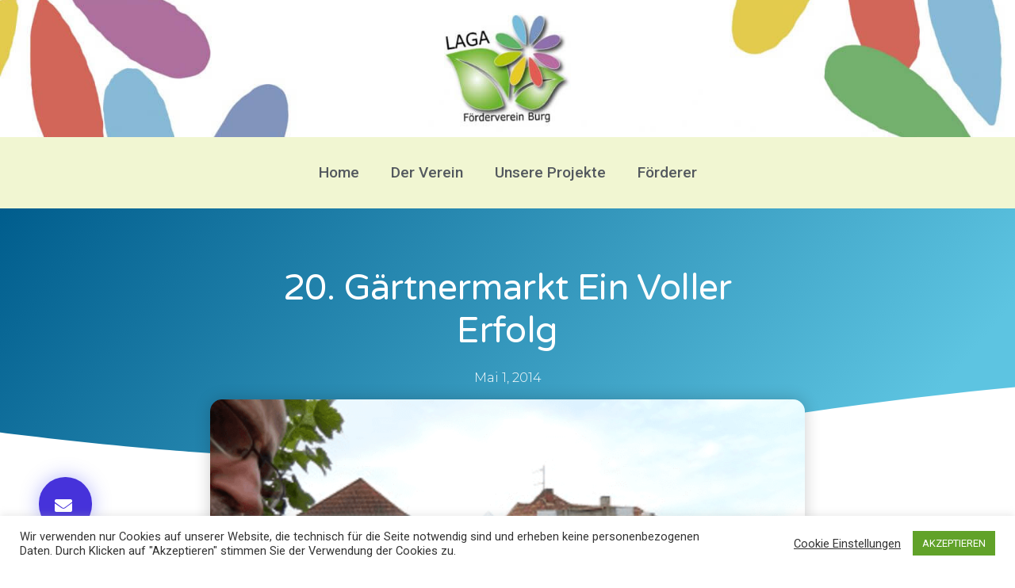

--- FILE ---
content_type: text/css
request_url: https://laga-foerderverein-burg.de/wp-content/uploads/elementor/css/post-49.css?ver=1728635293
body_size: 869
content:
.elementor-49 .elementor-element.elementor-element-3af0246b > .elementor-container > .elementor-column > .elementor-widget-wrap{align-content:center;align-items:center;}.elementor-49 .elementor-element.elementor-element-3af0246b{box-shadow:0px 0px 38px 0px rgba(0,0,0,0.1);transition:background 0s, border 0.3s, border-radius 0.3s, box-shadow 0.3s;margin-top:0px;margin-bottom:0px;padding:0px 0px 0px 0px;}.elementor-49 .elementor-element.elementor-element-3af0246b > .elementor-background-overlay{transition:background 0.3s, border-radius 0.3s, opacity 0.3s;}.elementor-49 .elementor-element.elementor-element-664ae99 img{height:24vh;object-fit:cover;object-position:center center;}.elementor-49 .elementor-element.elementor-element-664ae99 > .elementor-widget-container{margin:0px 0px 0px 0px;padding:0px 0px 0px 0px;}.elementor-49 .elementor-element.elementor-element-585d5828 .elementor-menu-toggle{margin:0 auto;background-color:rgba(0,0,0,0);}.elementor-49 .elementor-element.elementor-element-585d5828 .elementor-nav-menu .elementor-item{font-size:19px;font-weight:500;}.elementor-49 .elementor-element.elementor-element-585d5828 .elementor-nav-menu--main .elementor-item{color:#54595f;fill:#54595f;padding-top:35px;padding-bottom:35px;}.elementor-49 .elementor-element.elementor-element-585d5828 .elementor-nav-menu--main .elementor-item:hover,
					.elementor-49 .elementor-element.elementor-element-585d5828 .elementor-nav-menu--main .elementor-item.elementor-item-active,
					.elementor-49 .elementor-element.elementor-element-585d5828 .elementor-nav-menu--main .elementor-item.highlighted,
					.elementor-49 .elementor-element.elementor-element-585d5828 .elementor-nav-menu--main .elementor-item:focus{color:#AFCB08;fill:#AFCB08;}.elementor-49 .elementor-element.elementor-element-585d5828 .elementor-nav-menu--main:not(.e--pointer-framed) .elementor-item:before,
					.elementor-49 .elementor-element.elementor-element-585d5828 .elementor-nav-menu--main:not(.e--pointer-framed) .elementor-item:after{background-color:#AFCB08;}.elementor-49 .elementor-element.elementor-element-585d5828 .e--pointer-framed .elementor-item:before,
					.elementor-49 .elementor-element.elementor-element-585d5828 .e--pointer-framed .elementor-item:after{border-color:#AFCB08;}.elementor-49 .elementor-element.elementor-element-585d5828 .elementor-nav-menu--main .elementor-item.elementor-item-active{color:#AFCB08;}.elementor-49 .elementor-element.elementor-element-585d5828 .elementor-nav-menu--main:not(.e--pointer-framed) .elementor-item.elementor-item-active:before,
					.elementor-49 .elementor-element.elementor-element-585d5828 .elementor-nav-menu--main:not(.e--pointer-framed) .elementor-item.elementor-item-active:after{background-color:#AFCB08;}.elementor-49 .elementor-element.elementor-element-585d5828 .e--pointer-framed .elementor-item.elementor-item-active:before,
					.elementor-49 .elementor-element.elementor-element-585d5828 .e--pointer-framed .elementor-item.elementor-item-active:after{border-color:#AFCB08;}.elementor-49 .elementor-element.elementor-element-585d5828 .e--pointer-framed .elementor-item:before{border-width:3px;}.elementor-49 .elementor-element.elementor-element-585d5828 .e--pointer-framed.e--animation-draw .elementor-item:before{border-width:0 0 3px 3px;}.elementor-49 .elementor-element.elementor-element-585d5828 .e--pointer-framed.e--animation-draw .elementor-item:after{border-width:3px 3px 0 0;}.elementor-49 .elementor-element.elementor-element-585d5828 .e--pointer-framed.e--animation-corners .elementor-item:before{border-width:3px 0 0 3px;}.elementor-49 .elementor-element.elementor-element-585d5828 .e--pointer-framed.e--animation-corners .elementor-item:after{border-width:0 3px 3px 0;}.elementor-49 .elementor-element.elementor-element-585d5828 .e--pointer-underline .elementor-item:after,
					 .elementor-49 .elementor-element.elementor-element-585d5828 .e--pointer-overline .elementor-item:before,
					 .elementor-49 .elementor-element.elementor-element-585d5828 .e--pointer-double-line .elementor-item:before,
					 .elementor-49 .elementor-element.elementor-element-585d5828 .e--pointer-double-line .elementor-item:after{height:3px;}.elementor-49 .elementor-element.elementor-element-585d5828 .elementor-nav-menu--dropdown{background-color:#f7f7f7;}.elementor-49 .elementor-element.elementor-element-585d5828 .elementor-nav-menu--dropdown a:hover,
					.elementor-49 .elementor-element.elementor-element-585d5828 .elementor-nav-menu--dropdown a.elementor-item-active,
					.elementor-49 .elementor-element.elementor-element-585d5828 .elementor-nav-menu--dropdown a.highlighted{background-color:#AFCB08;}.elementor-49 .elementor-element.elementor-element-585d5828 .elementor-nav-menu--dropdown a.elementor-item-active{background-color:#AFCB08;}.elementor-49 .elementor-element.elementor-element-585d5828 > .elementor-widget-container{margin:-20px 0px 0px 0px;padding:0px 0px 0px 0px;background-color:#AFCB082E;}@media(max-width:1024px){.elementor-49 .elementor-element.elementor-element-3af0246b{margin-top:0px;margin-bottom:0px;padding:0px 0px 0px 0px;}}@media(max-width:767px){.elementor-49 .elementor-element.elementor-element-3af0246b{margin-top:0px;margin-bottom:0px;padding:0px 0px 0px 0px;}.elementor-49 .elementor-element.elementor-element-3031e75a{width:100%;}.elementor-49 .elementor-element.elementor-element-3031e75a > .elementor-element-populated{margin:0px 0px 0px 0px;--e-column-margin-right:0px;--e-column-margin-left:0px;padding:0px 0px 0px 0px;}.elementor-49 .elementor-element.elementor-element-664ae99{text-align:center;}.elementor-49 .elementor-element.elementor-element-664ae99 img{width:100%;height:105px;object-fit:contain;}.elementor-49 .elementor-element.elementor-element-664ae99 > .elementor-widget-container{margin:0px 0px 0px 0px;padding:0px 0px 0px 0px;}.elementor-49 .elementor-element.elementor-element-585d5828 .elementor-nav-menu--main > .elementor-nav-menu > li > .elementor-nav-menu--dropdown, .elementor-49 .elementor-element.elementor-element-585d5828 .elementor-nav-menu__container.elementor-nav-menu--dropdown{margin-top:30px !important;}.elementor-49 .elementor-element.elementor-element-585d5828 > .elementor-widget-container{padding:10px 0px 10px 0px;}}

--- FILE ---
content_type: text/css
request_url: https://laga-foerderverein-burg.de/wp-content/uploads/elementor/css/post-39.css?ver=1728635293
body_size: 1049
content:
.elementor-39 .elementor-element.elementor-element-1f5d0d56:not(.elementor-motion-effects-element-type-background), .elementor-39 .elementor-element.elementor-element-1f5d0d56 > .elementor-motion-effects-container > .elementor-motion-effects-layer{background-color:#FFFFFF;}.elementor-39 .elementor-element.elementor-element-1f5d0d56{transition:background 0.3s, border 0.3s, border-radius 0.3s, box-shadow 0.3s;padding:64px 0px 0px 0px;}.elementor-39 .elementor-element.elementor-element-1f5d0d56 > .elementor-background-overlay{transition:background 0.3s, border-radius 0.3s, opacity 0.3s;}.elementor-39 .elementor-element.elementor-element-3a468d3d:not(.elementor-motion-effects-element-type-background), .elementor-39 .elementor-element.elementor-element-3a468d3d > .elementor-motion-effects-container > .elementor-motion-effects-layer{background-color:#FFFFFF;}.elementor-39 .elementor-element.elementor-element-3a468d3d{transition:background 0.3s, border 0.3s, border-radius 0.3s, box-shadow 0.3s;margin-top:0px;margin-bottom:0px;padding:0px 0px 50px 0px;}.elementor-39 .elementor-element.elementor-element-3a468d3d > .elementor-background-overlay{transition:background 0.3s, border-radius 0.3s, opacity 0.3s;}.elementor-bc-flex-widget .elementor-39 .elementor-element.elementor-element-5d42327a.elementor-column .elementor-widget-wrap{align-items:flex-end;}.elementor-39 .elementor-element.elementor-element-5d42327a.elementor-column.elementor-element[data-element_type="column"] > .elementor-widget-wrap.elementor-element-populated{align-content:flex-end;align-items:flex-end;}.elementor-39 .elementor-element.elementor-element-39b2dc71{text-align:center;}.elementor-39 .elementor-element.elementor-element-39b2dc71 .elementor-heading-title{color:#999999;font-size:15px;}.elementor-39 .elementor-element.elementor-element-707e8e6f.elementor-column > .elementor-widget-wrap{justify-content:center;}.elementor-39 .elementor-element.elementor-element-515c7008 img{width:77px;}.elementor-39 .elementor-element.elementor-element-515c7008 > .elementor-widget-container{margin:0px 0px 24px 0px;}.elementor-39 .elementor-element.elementor-element-7558b8b5 .elementor-icon-list-items:not(.elementor-inline-items) .elementor-icon-list-item:not(:last-child){padding-bottom:calc(48px/2);}.elementor-39 .elementor-element.elementor-element-7558b8b5 .elementor-icon-list-items:not(.elementor-inline-items) .elementor-icon-list-item:not(:first-child){margin-top:calc(48px/2);}.elementor-39 .elementor-element.elementor-element-7558b8b5 .elementor-icon-list-items.elementor-inline-items .elementor-icon-list-item{margin-right:calc(48px/2);margin-left:calc(48px/2);}.elementor-39 .elementor-element.elementor-element-7558b8b5 .elementor-icon-list-items.elementor-inline-items{margin-right:calc(-48px/2);margin-left:calc(-48px/2);}body.rtl .elementor-39 .elementor-element.elementor-element-7558b8b5 .elementor-icon-list-items.elementor-inline-items .elementor-icon-list-item:after{left:calc(-48px/2);}body:not(.rtl) .elementor-39 .elementor-element.elementor-element-7558b8b5 .elementor-icon-list-items.elementor-inline-items .elementor-icon-list-item:after{right:calc(-48px/2);}.elementor-39 .elementor-element.elementor-element-7558b8b5 .elementor-icon-list-item:not(:last-child):after{content:"";height:4%;border-color:#333333;}.elementor-39 .elementor-element.elementor-element-7558b8b5 .elementor-icon-list-items:not(.elementor-inline-items) .elementor-icon-list-item:not(:last-child):after{border-top-style:solid;border-top-width:2px;}.elementor-39 .elementor-element.elementor-element-7558b8b5 .elementor-icon-list-items.elementor-inline-items .elementor-icon-list-item:not(:last-child):after{border-left-style:solid;}.elementor-39 .elementor-element.elementor-element-7558b8b5 .elementor-inline-items .elementor-icon-list-item:not(:last-child):after{border-left-width:2px;}.elementor-39 .elementor-element.elementor-element-7558b8b5 .elementor-icon-list-icon i{transition:color 0.3s;}.elementor-39 .elementor-element.elementor-element-7558b8b5 .elementor-icon-list-icon svg{transition:fill 0.3s;}.elementor-39 .elementor-element.elementor-element-7558b8b5{--e-icon-list-icon-size:14px;--icon-vertical-offset:0px;width:auto;max-width:auto;}.elementor-39 .elementor-element.elementor-element-7558b8b5 .elementor-icon-list-item > .elementor-icon-list-text, .elementor-39 .elementor-element.elementor-element-7558b8b5 .elementor-icon-list-item > a{font-size:11px;font-weight:600;text-transform:uppercase;letter-spacing:2px;}.elementor-39 .elementor-element.elementor-element-7558b8b5 .elementor-icon-list-text{color:#555555;transition:color 0.3s;}.elementor-39 .elementor-element.elementor-element-7558b8b5 .elementor-icon-list-item:hover .elementor-icon-list-text{color:#AFCB08;}.elementor-bc-flex-widget .elementor-39 .elementor-element.elementor-element-37408e9e.elementor-column .elementor-widget-wrap{align-items:flex-end;}.elementor-39 .elementor-element.elementor-element-37408e9e.elementor-column.elementor-element[data-element_type="column"] > .elementor-widget-wrap.elementor-element-populated{align-content:flex-end;align-items:flex-end;}.elementor-39 .elementor-element.elementor-element-22cb316{text-align:center;}.elementor-39 .elementor-element.elementor-element-22cb316 .elementor-heading-title{color:#999999;font-size:15px;}@media(max-width:1024px) and (min-width:768px){.elementor-39 .elementor-element.elementor-element-5d42327a{width:100%;}.elementor-39 .elementor-element.elementor-element-707e8e6f{width:100%;}.elementor-39 .elementor-element.elementor-element-37408e9e{width:100%;}}@media(max-width:1024px){.elementor-39 .elementor-element.elementor-element-1f5d0d56{padding:48px 0px 0px 0px;}.elementor-39 .elementor-element.elementor-element-39b2dc71{text-align:center;}.elementor-39 .elementor-element.elementor-element-707e8e6f > .elementor-element-populated{padding:0px 30px 0px 30px;}.elementor-39 .elementor-element.elementor-element-22cb316{text-align:center;}}@media(max-width:767px){.elementor-39 .elementor-element.elementor-element-3a468d3d{padding:0px 0px 0px 0px;}.elementor-39 .elementor-element.elementor-element-5d42327a > .elementor-element-populated{padding:8px 30px 30px 30px;}.elementor-39 .elementor-element.elementor-element-7558b8b5 .elementor-icon-list-items:not(.elementor-inline-items) .elementor-icon-list-item:not(:last-child){padding-bottom:calc(16px/2);}.elementor-39 .elementor-element.elementor-element-7558b8b5 .elementor-icon-list-items:not(.elementor-inline-items) .elementor-icon-list-item:not(:first-child){margin-top:calc(16px/2);}.elementor-39 .elementor-element.elementor-element-7558b8b5 .elementor-icon-list-items.elementor-inline-items .elementor-icon-list-item{margin-right:calc(16px/2);margin-left:calc(16px/2);}.elementor-39 .elementor-element.elementor-element-7558b8b5 .elementor-icon-list-items.elementor-inline-items{margin-right:calc(-16px/2);margin-left:calc(-16px/2);}body.rtl .elementor-39 .elementor-element.elementor-element-7558b8b5 .elementor-icon-list-items.elementor-inline-items .elementor-icon-list-item:after{left:calc(-16px/2);}body:not(.rtl) .elementor-39 .elementor-element.elementor-element-7558b8b5 .elementor-icon-list-items.elementor-inline-items .elementor-icon-list-item:after{right:calc(-16px/2);}}

--- FILE ---
content_type: text/css
request_url: https://laga-foerderverein-burg.de/wp-content/uploads/elementor/css/post-190.css?ver=1728635919
body_size: 1411
content:
.elementor-190 .elementor-element.elementor-element-449fda18 > .elementor-container{max-width:750px;min-height:321px;}.elementor-190 .elementor-element.elementor-element-449fda18:not(.elementor-motion-effects-element-type-background), .elementor-190 .elementor-element.elementor-element-449fda18 > .elementor-motion-effects-container > .elementor-motion-effects-layer{background-color:transparent;background-image:linear-gradient(130deg, #005D8D 0%, #5DC4E1 89%);}.elementor-190 .elementor-element.elementor-element-449fda18 > .elementor-background-overlay{opacity:0.15;transition:background 0.3s, border-radius 0.3s, opacity 0.3s;}.elementor-190 .elementor-element.elementor-element-449fda18{transition:background 0.3s, border 0.3s, border-radius 0.3s, box-shadow 0.3s;}.elementor-190 .elementor-element.elementor-element-449fda18 > .elementor-shape-bottom svg{width:calc(260% + 1.3px);height:120px;transform:translateX(-50%) rotateY(180deg);}.elementor-190 .elementor-element.elementor-element-5065dba4 > .elementor-element-populated{padding:0px 50px 0px 50px;}.elementor-190 .elementor-element.elementor-element-d63cf84{text-align:center;}.elementor-190 .elementor-element.elementor-element-d63cf84 .elementor-heading-title{color:#ffffff;font-family:"Varela Round", Sans-serif;font-size:45px;font-weight:300;text-transform:capitalize;line-height:1.2em;}.elementor-190 .elementor-element.elementor-element-40ac62c7 .elementor-icon-list-items:not(.elementor-inline-items) .elementor-icon-list-item:not(:last-child){padding-bottom:calc(50px/2);}.elementor-190 .elementor-element.elementor-element-40ac62c7 .elementor-icon-list-items:not(.elementor-inline-items) .elementor-icon-list-item:not(:first-child){margin-top:calc(50px/2);}.elementor-190 .elementor-element.elementor-element-40ac62c7 .elementor-icon-list-items.elementor-inline-items .elementor-icon-list-item{margin-right:calc(50px/2);margin-left:calc(50px/2);}.elementor-190 .elementor-element.elementor-element-40ac62c7 .elementor-icon-list-items.elementor-inline-items{margin-right:calc(-50px/2);margin-left:calc(-50px/2);}body.rtl .elementor-190 .elementor-element.elementor-element-40ac62c7 .elementor-icon-list-items.elementor-inline-items .elementor-icon-list-item:after{left:calc(-50px/2);}body:not(.rtl) .elementor-190 .elementor-element.elementor-element-40ac62c7 .elementor-icon-list-items.elementor-inline-items .elementor-icon-list-item:after{right:calc(-50px/2);}.elementor-190 .elementor-element.elementor-element-40ac62c7 .elementor-icon-list-item:not(:last-child):after{content:"";height:100%;border-color:#ffffff;}.elementor-190 .elementor-element.elementor-element-40ac62c7 .elementor-icon-list-items:not(.elementor-inline-items) .elementor-icon-list-item:not(:last-child):after{border-top-style:solid;border-top-width:1px;}.elementor-190 .elementor-element.elementor-element-40ac62c7 .elementor-icon-list-items.elementor-inline-items .elementor-icon-list-item:not(:last-child):after{border-left-style:solid;}.elementor-190 .elementor-element.elementor-element-40ac62c7 .elementor-inline-items .elementor-icon-list-item:not(:last-child):after{border-left-width:1px;}.elementor-190 .elementor-element.elementor-element-40ac62c7 .elementor-icon-list-icon{width:0px;}.elementor-190 .elementor-element.elementor-element-40ac62c7 .elementor-icon-list-icon i{font-size:0px;}.elementor-190 .elementor-element.elementor-element-40ac62c7 .elementor-icon-list-icon svg{--e-icon-list-icon-size:0px;}.elementor-190 .elementor-element.elementor-element-40ac62c7 .elementor-icon-list-text, .elementor-190 .elementor-element.elementor-element-40ac62c7 .elementor-icon-list-text a{color:#ffffff;}.elementor-190 .elementor-element.elementor-element-40ac62c7 .elementor-icon-list-item{font-family:"Montserrat", Sans-serif;font-size:16px;font-weight:300;}.elementor-190 .elementor-element.elementor-element-54b131c1 .elementor-button{font-family:"Montserrat", Sans-serif;font-size:22px;font-weight:500;text-transform:capitalize;fill:#ffffff;color:#ffffff;background-color:#4632da;border-radius:200px 200px 200px 200px;box-shadow:0px 0px 25px 0px rgba(53,56,240,0.35);padding:25px 25px 20px 20px;}.elementor-190 .elementor-element.elementor-element-54b131c1 .elementor-button:hover, .elementor-190 .elementor-element.elementor-element-54b131c1 .elementor-button:focus{background-color:#00dafc;}.elementor-190 .elementor-element.elementor-element-54b131c1 > .elementor-widget-container{padding:0px 0px 50px 50px;}.elementor-190 .elementor-element.elementor-element-54b131c1{width:initial;max-width:initial;bottom:0px;z-index:9999;}body:not(.rtl) .elementor-190 .elementor-element.elementor-element-54b131c1{left:-1px;}body.rtl .elementor-190 .elementor-element.elementor-element-54b131c1{right:-1px;}.elementor-190 .elementor-element.elementor-element-35f3aea5 > .elementor-container{max-width:750px;}.elementor-190 .elementor-element.elementor-element-35f3aea5{margin-top:-80px;margin-bottom:0px;}.elementor-190 .elementor-element.elementor-element-3af16cc1 > .elementor-widget-wrap > .elementor-widget:not(.elementor-widget__width-auto):not(.elementor-widget__width-initial):not(:last-child):not(.elementor-absolute){margin-bottom:10px;}.elementor-190 .elementor-element.elementor-element-3af16cc1 > .elementor-element-populated{padding:0px 0px 0px 0px;}.elementor-190 .elementor-element.elementor-element-40ea83bb img{border-radius:15px 15px 15px 15px;box-shadow:0px 0px 20px 0px rgba(0,0,0,0.2);}.elementor-190 .elementor-element.elementor-element-40ea83bb > .elementor-widget-container{margin:0px 0px 0px 0px;}.elementor-190 .elementor-element.elementor-element-7a702308{--spacer-size:50px;}.elementor-190 .elementor-element.elementor-element-1b07d8fd{text-align:left;color:#3d4459;font-family:"Montserrat", Sans-serif;font-size:16px;font-weight:300;line-height:1.6em;}.elementor-190 .elementor-element.elementor-element-1b07d8fd > .elementor-widget-container{padding:50px 0px 0px 0px;}.elementor-190 .elementor-element.elementor-element-aa740e2 span.post-navigation__prev--label, .elementor-190 .elementor-element.elementor-element-aa740e2 span.post-navigation__next--label{font-family:var( --e-global-typography-primary-font-family ), Sans-serif;font-weight:var( --e-global-typography-primary-font-weight );}.elementor-190 .elementor-element.elementor-element-aa740e2 span.post-navigation__prev--title, .elementor-190 .elementor-element.elementor-element-aa740e2 span.post-navigation__next--title{font-family:var( --e-global-typography-primary-font-family ), Sans-serif;font-weight:var( --e-global-typography-primary-font-weight );}.elementor-190 .elementor-element.elementor-element-aa740e2 > .elementor-widget-container{margin:50px 0px 0px 0px;}@media(max-width:1024px){.elementor-190 .elementor-element.elementor-element-449fda18 > .elementor-container{min-height:650px;}.elementor-190 .elementor-element.elementor-element-449fda18 > .elementor-shape-bottom svg{height:195px;}.elementor-190 .elementor-element.elementor-element-449fda18{padding:0% 5% 0% 5%;}.elementor-190 .elementor-element.elementor-element-d63cf84 .elementor-heading-title{font-size:40px;}.elementor-190 .elementor-element.elementor-element-35f3aea5{padding:0px 30px 0px 30px;}}@media(max-width:767px){.elementor-190 .elementor-element.elementor-element-449fda18 > .elementor-container{min-height:299px;}.elementor-190 .elementor-element.elementor-element-449fda18{padding:10% 5% 0% 5%;}.elementor-190 .elementor-element.elementor-element-5065dba4 > .elementor-element-populated{padding:0px 0px 0px 0px;}.elementor-190 .elementor-element.elementor-element-d63cf84{text-align:center;}.elementor-190 .elementor-element.elementor-element-d63cf84 .elementor-heading-title{font-size:30px;}.elementor-190 .elementor-element.elementor-element-54b131c1 > .elementor-widget-container{margin:0px 0px 0px 0px;padding:0px 0px 20px 20px;}.elementor-190 .elementor-element.elementor-element-35f3aea5{padding:20px 20px 0px 20px;}.elementor-190 .elementor-element.elementor-element-40ea83bb{text-align:center;}.elementor-190 .elementor-element.elementor-element-abb7a39{padding:0px 20px 0px 20px;}}